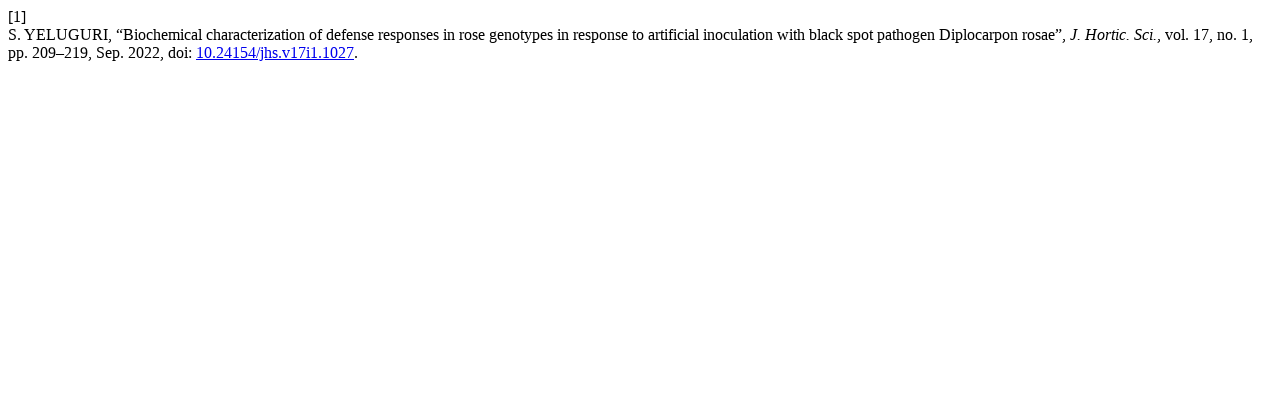

--- FILE ---
content_type: text/html; charset=utf-8
request_url: https://jhs.iihr.res.in/index.php/jhs/citationstylelanguage/get/ieee?submissionId=1027&publicationId=1015&issueId=34
body_size: 469
content:
<div class="csl-bib-body">
  <div class="csl-entry"><div class="csl-left-margin">[1]</div><div class="csl-right-inline">S. YELUGURI, “Biochemical characterization of defense responses in rose genotypes in response to artificial inoculation with black spot pathogen Diplocarpon rosae”, <i>J. Hortic. Sci.</i>, vol. 17, no. 1, pp. 209–219, Sep. 2022, doi: <a href="https://doi.org/10.24154/jhs.v17i1.1027">10.24154/jhs.v17i1.1027</a>.</div></div>
</div>